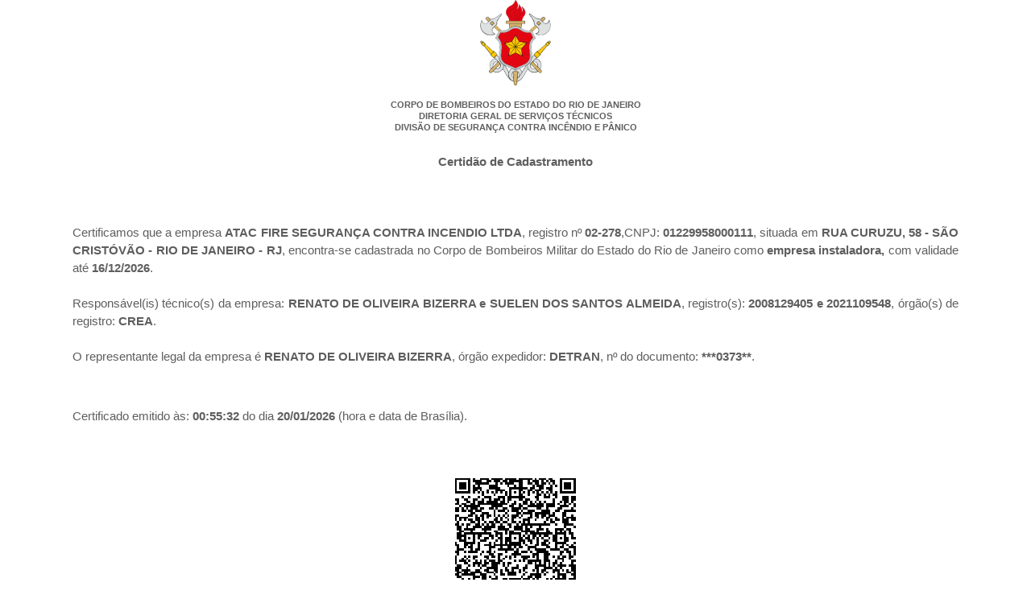

--- FILE ---
content_type: text/html;charset=UTF-8
request_url: http://emolumentos.funesbom.rj.gov.br/cbmerj/visualizarCertidao;jsessionid=90876329E2FE8C43B2C40073D195BA6C?idCredenciado=190027753
body_size: 1351
content:





<!DOCTYPE HTML>
<html lang="pt-br">
<head>
  <title>Certid&atilde;o de Cadastramento</title>
  <title>Diretoria Geral de Servi&ccedil;os T&eacute;cnicos</title>
  <link rel="stylesheet" href="/cbmerj/css/styleRequerente.min.css" type="text/css" media="all"/>
  <script type="text/javascript" src="/cbmerj/js/qrcode.min.js"></script>
  <script type="text/javascript" src="/cbmerj/js/jquery-3.6.1.min.js"></script>
</head>
<body>
<div style="text-align:center;">

  <img src="/cbmerj/images/logo_cbmerj_antigo_hd.png" width="88px" border="0"><br/><br/>

  <b>CORPO DE BOMBEIROS DO ESTADO DO RIO DE JANEIRO<br/>DIRETORIA GERAL DE SERVI&Ccedil;OS T&Eacute;CNICOS<br/>DIVIS&Atilde;O
    DE SEGURAN&Ccedil;A CONTRA INCÊNDIO E PÂNICO</b>

</div>

<form method="post" class="form" action="declaracaoLida">
  &nbsp;
  <div style="text-align:center;"><h2>Certid&atilde;o de Cadastramento</h2></div>
  <br/><br/><br/><br/>
  &nbsp;
  <div
      style="text-align:justify; font-size:15px; line-height: 1.5; padding-left: 80px; padding-right: 80px;"> Certificamos que a empresa <b>ATAC FIRE SEGURANÇA CONTRA INCENDIO LTDA</b>, registro n&ordm;<b> 02-278</b>,CNPJ: <b>01229958000111</b>, situada em <b>RUA CURUZU, 58 - SÃO CRISTÓVÃO - RIO DE JANEIRO - RJ</b>, encontra-se cadastrada no Corpo de Bombeiros Militar do Estado do Rio de Janeiro como <b>empresa instaladora, </b>com validade at&eacute;<b> 16/12/2026</b>.<br /><br />Respons&aacute;vel(is) t&eacute;cnico(s) da empresa: <b>RENATO DE OLIVEIRA BIZERRA e SUELEN DOS SANTOS ALMEIDA</b>, registro(s): <b>2008129405 e 2021109548</b>, &oacute;rg&atilde;o(s) de registro: <b>CREA</b>.<br /><br />O representante legal da empresa &eacute; <b>RENATO DE OLIVEIRA BIZERRA</b>, &oacute;rg&atilde;o expedidor: <b>DETRAN</b>, n&ordm; do documento: <b>***0373**</b>.</div>
  <br/><br/><br/><br/>
  <div style="text-align:justify; font-size:15px; padding-left: 80px; padding-right: 80px;"> Certificado emitido &agrave;s: <b>00:55:32</b> do dia <b>20/01/2026</b> (hora e data de Bras&iacute;lia).</div>
  <br/><br/><br/><br/>
  <div align="center">
    <input id="text" type="hidden" value="http://emolumentos.funesbom.rj.gov.br/cbmerj/pesquisaExternaCredenciado?idCredenciado=190027753"/><br/>
    <div align="center" id="qrcode">
    </div>
  </div>

</form>
</body>
<script>
    $(document).ready(function () {
        var qrcode = new QRCode("qrcode", {
            text: $("#text").val(),
            width: 150,
            height: 150,
        });

        qrcode.makeCode();

    });
</script>
</html>